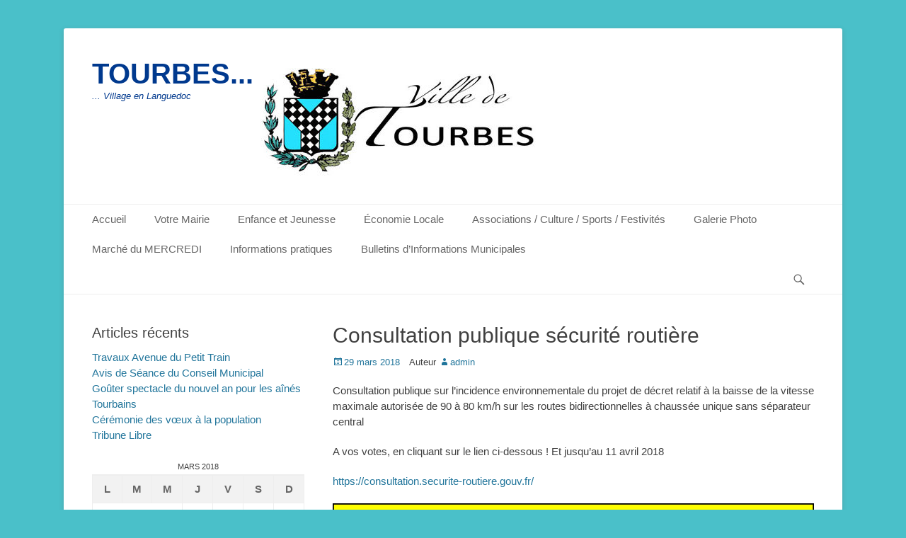

--- FILE ---
content_type: text/html; charset=UTF-8
request_url: https://www.tourbes.fr/2018/03/consultation-publique-securite-routiere/
body_size: 11188
content:
		<!DOCTYPE html>
		<html lang="fr-FR">
		
<head>
		<meta charset="UTF-8">
		<link rel="profile" href="http://gmpg.org/xfn/11">
		<title>Consultation publique sécurité routière &#8211; TOURBES&#8230;</title>
<meta name='robots' content='max-image-preview:large' />
<meta name="viewport" content="width=device-width, initial-scale=1, minimum-scale=1"><link rel="alternate" type="application/rss+xml" title="TOURBES... &raquo; Flux" href="https://www.tourbes.fr/feed/" />
<link rel="alternate" type="application/rss+xml" title="TOURBES... &raquo; Flux des commentaires" href="https://www.tourbes.fr/comments/feed/" />
<script type="text/javascript">
window._wpemojiSettings = {"baseUrl":"https:\/\/s.w.org\/images\/core\/emoji\/14.0.0\/72x72\/","ext":".png","svgUrl":"https:\/\/s.w.org\/images\/core\/emoji\/14.0.0\/svg\/","svgExt":".svg","source":{"concatemoji":"https:\/\/www.tourbes.fr\/wp-includes\/js\/wp-emoji-release.min.js?ver=6.2.8"}};
/*! This file is auto-generated */
!function(e,a,t){var n,r,o,i=a.createElement("canvas"),p=i.getContext&&i.getContext("2d");function s(e,t){p.clearRect(0,0,i.width,i.height),p.fillText(e,0,0);e=i.toDataURL();return p.clearRect(0,0,i.width,i.height),p.fillText(t,0,0),e===i.toDataURL()}function c(e){var t=a.createElement("script");t.src=e,t.defer=t.type="text/javascript",a.getElementsByTagName("head")[0].appendChild(t)}for(o=Array("flag","emoji"),t.supports={everything:!0,everythingExceptFlag:!0},r=0;r<o.length;r++)t.supports[o[r]]=function(e){if(p&&p.fillText)switch(p.textBaseline="top",p.font="600 32px Arial",e){case"flag":return s("\ud83c\udff3\ufe0f\u200d\u26a7\ufe0f","\ud83c\udff3\ufe0f\u200b\u26a7\ufe0f")?!1:!s("\ud83c\uddfa\ud83c\uddf3","\ud83c\uddfa\u200b\ud83c\uddf3")&&!s("\ud83c\udff4\udb40\udc67\udb40\udc62\udb40\udc65\udb40\udc6e\udb40\udc67\udb40\udc7f","\ud83c\udff4\u200b\udb40\udc67\u200b\udb40\udc62\u200b\udb40\udc65\u200b\udb40\udc6e\u200b\udb40\udc67\u200b\udb40\udc7f");case"emoji":return!s("\ud83e\udef1\ud83c\udffb\u200d\ud83e\udef2\ud83c\udfff","\ud83e\udef1\ud83c\udffb\u200b\ud83e\udef2\ud83c\udfff")}return!1}(o[r]),t.supports.everything=t.supports.everything&&t.supports[o[r]],"flag"!==o[r]&&(t.supports.everythingExceptFlag=t.supports.everythingExceptFlag&&t.supports[o[r]]);t.supports.everythingExceptFlag=t.supports.everythingExceptFlag&&!t.supports.flag,t.DOMReady=!1,t.readyCallback=function(){t.DOMReady=!0},t.supports.everything||(n=function(){t.readyCallback()},a.addEventListener?(a.addEventListener("DOMContentLoaded",n,!1),e.addEventListener("load",n,!1)):(e.attachEvent("onload",n),a.attachEvent("onreadystatechange",function(){"complete"===a.readyState&&t.readyCallback()})),(e=t.source||{}).concatemoji?c(e.concatemoji):e.wpemoji&&e.twemoji&&(c(e.twemoji),c(e.wpemoji)))}(window,document,window._wpemojiSettings);
</script>
<style type="text/css">
img.wp-smiley,
img.emoji {
	display: inline !important;
	border: none !important;
	box-shadow: none !important;
	height: 1em !important;
	width: 1em !important;
	margin: 0 0.07em !important;
	vertical-align: -0.1em !important;
	background: none !important;
	padding: 0 !important;
}
</style>
	<link rel='stylesheet' id='wp-block-library-css' href='https://www.tourbes.fr/wp-includes/css/dist/block-library/style.min.css?ver=6.2.8' type='text/css' media='all' />
<style id='wp-block-library-theme-inline-css' type='text/css'>
.wp-block-audio figcaption{color:#555;font-size:13px;text-align:center}.is-dark-theme .wp-block-audio figcaption{color:hsla(0,0%,100%,.65)}.wp-block-audio{margin:0 0 1em}.wp-block-code{border:1px solid #ccc;border-radius:4px;font-family:Menlo,Consolas,monaco,monospace;padding:.8em 1em}.wp-block-embed figcaption{color:#555;font-size:13px;text-align:center}.is-dark-theme .wp-block-embed figcaption{color:hsla(0,0%,100%,.65)}.wp-block-embed{margin:0 0 1em}.blocks-gallery-caption{color:#555;font-size:13px;text-align:center}.is-dark-theme .blocks-gallery-caption{color:hsla(0,0%,100%,.65)}.wp-block-image figcaption{color:#555;font-size:13px;text-align:center}.is-dark-theme .wp-block-image figcaption{color:hsla(0,0%,100%,.65)}.wp-block-image{margin:0 0 1em}.wp-block-pullquote{border-bottom:4px solid;border-top:4px solid;color:currentColor;margin-bottom:1.75em}.wp-block-pullquote cite,.wp-block-pullquote footer,.wp-block-pullquote__citation{color:currentColor;font-size:.8125em;font-style:normal;text-transform:uppercase}.wp-block-quote{border-left:.25em solid;margin:0 0 1.75em;padding-left:1em}.wp-block-quote cite,.wp-block-quote footer{color:currentColor;font-size:.8125em;font-style:normal;position:relative}.wp-block-quote.has-text-align-right{border-left:none;border-right:.25em solid;padding-left:0;padding-right:1em}.wp-block-quote.has-text-align-center{border:none;padding-left:0}.wp-block-quote.is-large,.wp-block-quote.is-style-large,.wp-block-quote.is-style-plain{border:none}.wp-block-search .wp-block-search__label{font-weight:700}.wp-block-search__button{border:1px solid #ccc;padding:.375em .625em}:where(.wp-block-group.has-background){padding:1.25em 2.375em}.wp-block-separator.has-css-opacity{opacity:.4}.wp-block-separator{border:none;border-bottom:2px solid;margin-left:auto;margin-right:auto}.wp-block-separator.has-alpha-channel-opacity{opacity:1}.wp-block-separator:not(.is-style-wide):not(.is-style-dots){width:100px}.wp-block-separator.has-background:not(.is-style-dots){border-bottom:none;height:1px}.wp-block-separator.has-background:not(.is-style-wide):not(.is-style-dots){height:2px}.wp-block-table{margin:0 0 1em}.wp-block-table td,.wp-block-table th{word-break:normal}.wp-block-table figcaption{color:#555;font-size:13px;text-align:center}.is-dark-theme .wp-block-table figcaption{color:hsla(0,0%,100%,.65)}.wp-block-video figcaption{color:#555;font-size:13px;text-align:center}.is-dark-theme .wp-block-video figcaption{color:hsla(0,0%,100%,.65)}.wp-block-video{margin:0 0 1em}.wp-block-template-part.has-background{margin-bottom:0;margin-top:0;padding:1.25em 2.375em}
</style>
<link rel='stylesheet' id='classic-theme-styles-css' href='https://www.tourbes.fr/wp-includes/css/classic-themes.min.css?ver=6.2.8' type='text/css' media='all' />
<style id='global-styles-inline-css' type='text/css'>
body{--wp--preset--color--black: #111111;--wp--preset--color--cyan-bluish-gray: #abb8c3;--wp--preset--color--white: #ffffff;--wp--preset--color--pale-pink: #f78da7;--wp--preset--color--vivid-red: #cf2e2e;--wp--preset--color--luminous-vivid-orange: #ff6900;--wp--preset--color--luminous-vivid-amber: #fcb900;--wp--preset--color--light-green-cyan: #7bdcb5;--wp--preset--color--vivid-green-cyan: #00d084;--wp--preset--color--pale-cyan-blue: #8ed1fc;--wp--preset--color--vivid-cyan-blue: #0693e3;--wp--preset--color--vivid-purple: #9b51e0;--wp--preset--color--gray: #f4f4f4;--wp--preset--color--yellow: #e5ae4a;--wp--preset--color--blue: #21759b;--wp--preset--gradient--vivid-cyan-blue-to-vivid-purple: linear-gradient(135deg,rgba(6,147,227,1) 0%,rgb(155,81,224) 100%);--wp--preset--gradient--light-green-cyan-to-vivid-green-cyan: linear-gradient(135deg,rgb(122,220,180) 0%,rgb(0,208,130) 100%);--wp--preset--gradient--luminous-vivid-amber-to-luminous-vivid-orange: linear-gradient(135deg,rgba(252,185,0,1) 0%,rgba(255,105,0,1) 100%);--wp--preset--gradient--luminous-vivid-orange-to-vivid-red: linear-gradient(135deg,rgba(255,105,0,1) 0%,rgb(207,46,46) 100%);--wp--preset--gradient--very-light-gray-to-cyan-bluish-gray: linear-gradient(135deg,rgb(238,238,238) 0%,rgb(169,184,195) 100%);--wp--preset--gradient--cool-to-warm-spectrum: linear-gradient(135deg,rgb(74,234,220) 0%,rgb(151,120,209) 20%,rgb(207,42,186) 40%,rgb(238,44,130) 60%,rgb(251,105,98) 80%,rgb(254,248,76) 100%);--wp--preset--gradient--blush-light-purple: linear-gradient(135deg,rgb(255,206,236) 0%,rgb(152,150,240) 100%);--wp--preset--gradient--blush-bordeaux: linear-gradient(135deg,rgb(254,205,165) 0%,rgb(254,45,45) 50%,rgb(107,0,62) 100%);--wp--preset--gradient--luminous-dusk: linear-gradient(135deg,rgb(255,203,112) 0%,rgb(199,81,192) 50%,rgb(65,88,208) 100%);--wp--preset--gradient--pale-ocean: linear-gradient(135deg,rgb(255,245,203) 0%,rgb(182,227,212) 50%,rgb(51,167,181) 100%);--wp--preset--gradient--electric-grass: linear-gradient(135deg,rgb(202,248,128) 0%,rgb(113,206,126) 100%);--wp--preset--gradient--midnight: linear-gradient(135deg,rgb(2,3,129) 0%,rgb(40,116,252) 100%);--wp--preset--duotone--dark-grayscale: url('#wp-duotone-dark-grayscale');--wp--preset--duotone--grayscale: url('#wp-duotone-grayscale');--wp--preset--duotone--purple-yellow: url('#wp-duotone-purple-yellow');--wp--preset--duotone--blue-red: url('#wp-duotone-blue-red');--wp--preset--duotone--midnight: url('#wp-duotone-midnight');--wp--preset--duotone--magenta-yellow: url('#wp-duotone-magenta-yellow');--wp--preset--duotone--purple-green: url('#wp-duotone-purple-green');--wp--preset--duotone--blue-orange: url('#wp-duotone-blue-orange');--wp--preset--font-size--small: 14px;--wp--preset--font-size--medium: 20px;--wp--preset--font-size--large: 48px;--wp--preset--font-size--x-large: 42px;--wp--preset--font-size--normal: 17px;--wp--preset--font-size--huge: 64px;--wp--preset--spacing--20: 0.44rem;--wp--preset--spacing--30: 0.67rem;--wp--preset--spacing--40: 1rem;--wp--preset--spacing--50: 1.5rem;--wp--preset--spacing--60: 2.25rem;--wp--preset--spacing--70: 3.38rem;--wp--preset--spacing--80: 5.06rem;--wp--preset--shadow--natural: 6px 6px 9px rgba(0, 0, 0, 0.2);--wp--preset--shadow--deep: 12px 12px 50px rgba(0, 0, 0, 0.4);--wp--preset--shadow--sharp: 6px 6px 0px rgba(0, 0, 0, 0.2);--wp--preset--shadow--outlined: 6px 6px 0px -3px rgba(255, 255, 255, 1), 6px 6px rgba(0, 0, 0, 1);--wp--preset--shadow--crisp: 6px 6px 0px rgba(0, 0, 0, 1);}:where(.is-layout-flex){gap: 0.5em;}body .is-layout-flow > .alignleft{float: left;margin-inline-start: 0;margin-inline-end: 2em;}body .is-layout-flow > .alignright{float: right;margin-inline-start: 2em;margin-inline-end: 0;}body .is-layout-flow > .aligncenter{margin-left: auto !important;margin-right: auto !important;}body .is-layout-constrained > .alignleft{float: left;margin-inline-start: 0;margin-inline-end: 2em;}body .is-layout-constrained > .alignright{float: right;margin-inline-start: 2em;margin-inline-end: 0;}body .is-layout-constrained > .aligncenter{margin-left: auto !important;margin-right: auto !important;}body .is-layout-constrained > :where(:not(.alignleft):not(.alignright):not(.alignfull)){max-width: var(--wp--style--global--content-size);margin-left: auto !important;margin-right: auto !important;}body .is-layout-constrained > .alignwide{max-width: var(--wp--style--global--wide-size);}body .is-layout-flex{display: flex;}body .is-layout-flex{flex-wrap: wrap;align-items: center;}body .is-layout-flex > *{margin: 0;}:where(.wp-block-columns.is-layout-flex){gap: 2em;}.has-black-color{color: var(--wp--preset--color--black) !important;}.has-cyan-bluish-gray-color{color: var(--wp--preset--color--cyan-bluish-gray) !important;}.has-white-color{color: var(--wp--preset--color--white) !important;}.has-pale-pink-color{color: var(--wp--preset--color--pale-pink) !important;}.has-vivid-red-color{color: var(--wp--preset--color--vivid-red) !important;}.has-luminous-vivid-orange-color{color: var(--wp--preset--color--luminous-vivid-orange) !important;}.has-luminous-vivid-amber-color{color: var(--wp--preset--color--luminous-vivid-amber) !important;}.has-light-green-cyan-color{color: var(--wp--preset--color--light-green-cyan) !important;}.has-vivid-green-cyan-color{color: var(--wp--preset--color--vivid-green-cyan) !important;}.has-pale-cyan-blue-color{color: var(--wp--preset--color--pale-cyan-blue) !important;}.has-vivid-cyan-blue-color{color: var(--wp--preset--color--vivid-cyan-blue) !important;}.has-vivid-purple-color{color: var(--wp--preset--color--vivid-purple) !important;}.has-black-background-color{background-color: var(--wp--preset--color--black) !important;}.has-cyan-bluish-gray-background-color{background-color: var(--wp--preset--color--cyan-bluish-gray) !important;}.has-white-background-color{background-color: var(--wp--preset--color--white) !important;}.has-pale-pink-background-color{background-color: var(--wp--preset--color--pale-pink) !important;}.has-vivid-red-background-color{background-color: var(--wp--preset--color--vivid-red) !important;}.has-luminous-vivid-orange-background-color{background-color: var(--wp--preset--color--luminous-vivid-orange) !important;}.has-luminous-vivid-amber-background-color{background-color: var(--wp--preset--color--luminous-vivid-amber) !important;}.has-light-green-cyan-background-color{background-color: var(--wp--preset--color--light-green-cyan) !important;}.has-vivid-green-cyan-background-color{background-color: var(--wp--preset--color--vivid-green-cyan) !important;}.has-pale-cyan-blue-background-color{background-color: var(--wp--preset--color--pale-cyan-blue) !important;}.has-vivid-cyan-blue-background-color{background-color: var(--wp--preset--color--vivid-cyan-blue) !important;}.has-vivid-purple-background-color{background-color: var(--wp--preset--color--vivid-purple) !important;}.has-black-border-color{border-color: var(--wp--preset--color--black) !important;}.has-cyan-bluish-gray-border-color{border-color: var(--wp--preset--color--cyan-bluish-gray) !important;}.has-white-border-color{border-color: var(--wp--preset--color--white) !important;}.has-pale-pink-border-color{border-color: var(--wp--preset--color--pale-pink) !important;}.has-vivid-red-border-color{border-color: var(--wp--preset--color--vivid-red) !important;}.has-luminous-vivid-orange-border-color{border-color: var(--wp--preset--color--luminous-vivid-orange) !important;}.has-luminous-vivid-amber-border-color{border-color: var(--wp--preset--color--luminous-vivid-amber) !important;}.has-light-green-cyan-border-color{border-color: var(--wp--preset--color--light-green-cyan) !important;}.has-vivid-green-cyan-border-color{border-color: var(--wp--preset--color--vivid-green-cyan) !important;}.has-pale-cyan-blue-border-color{border-color: var(--wp--preset--color--pale-cyan-blue) !important;}.has-vivid-cyan-blue-border-color{border-color: var(--wp--preset--color--vivid-cyan-blue) !important;}.has-vivid-purple-border-color{border-color: var(--wp--preset--color--vivid-purple) !important;}.has-vivid-cyan-blue-to-vivid-purple-gradient-background{background: var(--wp--preset--gradient--vivid-cyan-blue-to-vivid-purple) !important;}.has-light-green-cyan-to-vivid-green-cyan-gradient-background{background: var(--wp--preset--gradient--light-green-cyan-to-vivid-green-cyan) !important;}.has-luminous-vivid-amber-to-luminous-vivid-orange-gradient-background{background: var(--wp--preset--gradient--luminous-vivid-amber-to-luminous-vivid-orange) !important;}.has-luminous-vivid-orange-to-vivid-red-gradient-background{background: var(--wp--preset--gradient--luminous-vivid-orange-to-vivid-red) !important;}.has-very-light-gray-to-cyan-bluish-gray-gradient-background{background: var(--wp--preset--gradient--very-light-gray-to-cyan-bluish-gray) !important;}.has-cool-to-warm-spectrum-gradient-background{background: var(--wp--preset--gradient--cool-to-warm-spectrum) !important;}.has-blush-light-purple-gradient-background{background: var(--wp--preset--gradient--blush-light-purple) !important;}.has-blush-bordeaux-gradient-background{background: var(--wp--preset--gradient--blush-bordeaux) !important;}.has-luminous-dusk-gradient-background{background: var(--wp--preset--gradient--luminous-dusk) !important;}.has-pale-ocean-gradient-background{background: var(--wp--preset--gradient--pale-ocean) !important;}.has-electric-grass-gradient-background{background: var(--wp--preset--gradient--electric-grass) !important;}.has-midnight-gradient-background{background: var(--wp--preset--gradient--midnight) !important;}.has-small-font-size{font-size: var(--wp--preset--font-size--small) !important;}.has-medium-font-size{font-size: var(--wp--preset--font-size--medium) !important;}.has-large-font-size{font-size: var(--wp--preset--font-size--large) !important;}.has-x-large-font-size{font-size: var(--wp--preset--font-size--x-large) !important;}
.wp-block-navigation a:where(:not(.wp-element-button)){color: inherit;}
:where(.wp-block-columns.is-layout-flex){gap: 2em;}
.wp-block-pullquote{font-size: 1.5em;line-height: 1.6;}
</style>
<link rel='stylesheet' id='catchbase-style-css' href='https://www.tourbes.fr/wp-content/themes/catch-base/style.css?ver=20241212-135906' type='text/css' media='all' />
<link rel='stylesheet' id='catch-base-block-style-css' href='https://www.tourbes.fr/wp-content/themes/catch-base/css/blocks.css?ver=3.4.7' type='text/css' media='all' />
<link rel='stylesheet' id='genericons-css' href='https://www.tourbes.fr/wp-content/themes/catch-base/css/genericons/genericons.css?ver=3.4.1' type='text/css' media='all' />
<link rel='stylesheet' id='catchbase-responsive-css' href='https://www.tourbes.fr/wp-content/themes/catch-base/css/responsive.css?ver=6.2.8' type='text/css' media='all' />
<link rel='stylesheet' id='jquery-sidr-css' href='https://www.tourbes.fr/wp-content/themes/catch-base/css/jquery.sidr.light.min.css?ver=2.1.0' type='text/css' media='all' />
<link rel='stylesheet' id='core-css' href='https://www.tourbes.fr/wp-content/plugins/simple-subscribe/assets/styleFrontEnd.css?ver=6.2.8' type='text/css' media='all' />
<script type='text/javascript' src='https://www.tourbes.fr/wp-includes/js/jquery/jquery.min.js?ver=3.6.4' id='jquery-core-js'></script>
<script type='text/javascript' src='https://www.tourbes.fr/wp-includes/js/jquery/jquery-migrate.min.js?ver=3.4.0' id='jquery-migrate-js'></script>
<script type='text/javascript' src='https://www.tourbes.fr/wp-content/themes/catch-base/js/jquery.sidr.min.js?ver=2.2.1.1' id='jquery-sidr-js'></script>
<script type='text/javascript' src='https://www.tourbes.fr/wp-content/themes/catch-base/js/catchbase-custom-scripts.min.js' id='catchbase-custom-scripts-js'></script>
<!--[if lt IE 9]>
<script type='text/javascript' src='https://www.tourbes.fr/wp-content/themes/catch-base/js/html5.min.js?ver=3.7.3' id='catchbase-html5-js'></script>
<![endif]-->
<link rel="https://api.w.org/" href="https://www.tourbes.fr/wp-json/" /><link rel="alternate" type="application/json" href="https://www.tourbes.fr/wp-json/wp/v2/posts/2108" /><link rel="EditURI" type="application/rsd+xml" title="RSD" href="https://www.tourbes.fr/xmlrpc.php?rsd" />
<link rel="wlwmanifest" type="application/wlwmanifest+xml" href="https://www.tourbes.fr/wp-includes/wlwmanifest.xml" />
<meta name="generator" content="WordPress 6.2.8" />
<link rel="canonical" href="https://www.tourbes.fr/2018/03/consultation-publique-securite-routiere/" />
<link rel='shortlink' href='https://www.tourbes.fr/?p=2108' />
<link rel="alternate" type="application/json+oembed" href="https://www.tourbes.fr/wp-json/oembed/1.0/embed?url=https%3A%2F%2Fwww.tourbes.fr%2F2018%2F03%2Fconsultation-publique-securite-routiere%2F" />
<link rel="alternate" type="text/xml+oembed" href="https://www.tourbes.fr/wp-json/oembed/1.0/embed?url=https%3A%2F%2Fwww.tourbes.fr%2F2018%2F03%2Fconsultation-publique-securite-routiere%2F&#038;format=xml" />
	<style type="text/css">
				.site-title a,
			.site-description {
				color: #00398e !important;
			}
		</style>
	<style type="text/css" id="custom-background-css">
body.custom-background { background-color: #4ac0c9; }
</style>
	<link rel="icon" href="https://www.tourbes.fr/wp-content/uploads/2020/05/cropped-logo-tourbes_mail-1-32x32.jpg" sizes="32x32" />
<link rel="icon" href="https://www.tourbes.fr/wp-content/uploads/2020/05/cropped-logo-tourbes_mail-1-192x192.jpg" sizes="192x192" />
<link rel="apple-touch-icon" href="https://www.tourbes.fr/wp-content/uploads/2020/05/cropped-logo-tourbes_mail-1-180x180.jpg" />
<meta name="msapplication-TileImage" content="https://www.tourbes.fr/wp-content/uploads/2020/05/cropped-logo-tourbes_mail-1-270x270.jpg" />
</head>

<body class="post-template-default single single-post postid-2108 single-format-standard custom-background wp-custom-logo wp-embed-responsive two-columns content-right full-content mobile-menu-one">

<svg xmlns="http://www.w3.org/2000/svg" viewBox="0 0 0 0" width="0" height="0" focusable="false" role="none" style="visibility: hidden; position: absolute; left: -9999px; overflow: hidden;" ><defs><filter id="wp-duotone-dark-grayscale"><feColorMatrix color-interpolation-filters="sRGB" type="matrix" values=" .299 .587 .114 0 0 .299 .587 .114 0 0 .299 .587 .114 0 0 .299 .587 .114 0 0 " /><feComponentTransfer color-interpolation-filters="sRGB" ><feFuncR type="table" tableValues="0 0.49803921568627" /><feFuncG type="table" tableValues="0 0.49803921568627" /><feFuncB type="table" tableValues="0 0.49803921568627" /><feFuncA type="table" tableValues="1 1" /></feComponentTransfer><feComposite in2="SourceGraphic" operator="in" /></filter></defs></svg><svg xmlns="http://www.w3.org/2000/svg" viewBox="0 0 0 0" width="0" height="0" focusable="false" role="none" style="visibility: hidden; position: absolute; left: -9999px; overflow: hidden;" ><defs><filter id="wp-duotone-grayscale"><feColorMatrix color-interpolation-filters="sRGB" type="matrix" values=" .299 .587 .114 0 0 .299 .587 .114 0 0 .299 .587 .114 0 0 .299 .587 .114 0 0 " /><feComponentTransfer color-interpolation-filters="sRGB" ><feFuncR type="table" tableValues="0 1" /><feFuncG type="table" tableValues="0 1" /><feFuncB type="table" tableValues="0 1" /><feFuncA type="table" tableValues="1 1" /></feComponentTransfer><feComposite in2="SourceGraphic" operator="in" /></filter></defs></svg><svg xmlns="http://www.w3.org/2000/svg" viewBox="0 0 0 0" width="0" height="0" focusable="false" role="none" style="visibility: hidden; position: absolute; left: -9999px; overflow: hidden;" ><defs><filter id="wp-duotone-purple-yellow"><feColorMatrix color-interpolation-filters="sRGB" type="matrix" values=" .299 .587 .114 0 0 .299 .587 .114 0 0 .299 .587 .114 0 0 .299 .587 .114 0 0 " /><feComponentTransfer color-interpolation-filters="sRGB" ><feFuncR type="table" tableValues="0.54901960784314 0.98823529411765" /><feFuncG type="table" tableValues="0 1" /><feFuncB type="table" tableValues="0.71764705882353 0.25490196078431" /><feFuncA type="table" tableValues="1 1" /></feComponentTransfer><feComposite in2="SourceGraphic" operator="in" /></filter></defs></svg><svg xmlns="http://www.w3.org/2000/svg" viewBox="0 0 0 0" width="0" height="0" focusable="false" role="none" style="visibility: hidden; position: absolute; left: -9999px; overflow: hidden;" ><defs><filter id="wp-duotone-blue-red"><feColorMatrix color-interpolation-filters="sRGB" type="matrix" values=" .299 .587 .114 0 0 .299 .587 .114 0 0 .299 .587 .114 0 0 .299 .587 .114 0 0 " /><feComponentTransfer color-interpolation-filters="sRGB" ><feFuncR type="table" tableValues="0 1" /><feFuncG type="table" tableValues="0 0.27843137254902" /><feFuncB type="table" tableValues="0.5921568627451 0.27843137254902" /><feFuncA type="table" tableValues="1 1" /></feComponentTransfer><feComposite in2="SourceGraphic" operator="in" /></filter></defs></svg><svg xmlns="http://www.w3.org/2000/svg" viewBox="0 0 0 0" width="0" height="0" focusable="false" role="none" style="visibility: hidden; position: absolute; left: -9999px; overflow: hidden;" ><defs><filter id="wp-duotone-midnight"><feColorMatrix color-interpolation-filters="sRGB" type="matrix" values=" .299 .587 .114 0 0 .299 .587 .114 0 0 .299 .587 .114 0 0 .299 .587 .114 0 0 " /><feComponentTransfer color-interpolation-filters="sRGB" ><feFuncR type="table" tableValues="0 0" /><feFuncG type="table" tableValues="0 0.64705882352941" /><feFuncB type="table" tableValues="0 1" /><feFuncA type="table" tableValues="1 1" /></feComponentTransfer><feComposite in2="SourceGraphic" operator="in" /></filter></defs></svg><svg xmlns="http://www.w3.org/2000/svg" viewBox="0 0 0 0" width="0" height="0" focusable="false" role="none" style="visibility: hidden; position: absolute; left: -9999px; overflow: hidden;" ><defs><filter id="wp-duotone-magenta-yellow"><feColorMatrix color-interpolation-filters="sRGB" type="matrix" values=" .299 .587 .114 0 0 .299 .587 .114 0 0 .299 .587 .114 0 0 .299 .587 .114 0 0 " /><feComponentTransfer color-interpolation-filters="sRGB" ><feFuncR type="table" tableValues="0.78039215686275 1" /><feFuncG type="table" tableValues="0 0.94901960784314" /><feFuncB type="table" tableValues="0.35294117647059 0.47058823529412" /><feFuncA type="table" tableValues="1 1" /></feComponentTransfer><feComposite in2="SourceGraphic" operator="in" /></filter></defs></svg><svg xmlns="http://www.w3.org/2000/svg" viewBox="0 0 0 0" width="0" height="0" focusable="false" role="none" style="visibility: hidden; position: absolute; left: -9999px; overflow: hidden;" ><defs><filter id="wp-duotone-purple-green"><feColorMatrix color-interpolation-filters="sRGB" type="matrix" values=" .299 .587 .114 0 0 .299 .587 .114 0 0 .299 .587 .114 0 0 .299 .587 .114 0 0 " /><feComponentTransfer color-interpolation-filters="sRGB" ><feFuncR type="table" tableValues="0.65098039215686 0.40392156862745" /><feFuncG type="table" tableValues="0 1" /><feFuncB type="table" tableValues="0.44705882352941 0.4" /><feFuncA type="table" tableValues="1 1" /></feComponentTransfer><feComposite in2="SourceGraphic" operator="in" /></filter></defs></svg><svg xmlns="http://www.w3.org/2000/svg" viewBox="0 0 0 0" width="0" height="0" focusable="false" role="none" style="visibility: hidden; position: absolute; left: -9999px; overflow: hidden;" ><defs><filter id="wp-duotone-blue-orange"><feColorMatrix color-interpolation-filters="sRGB" type="matrix" values=" .299 .587 .114 0 0 .299 .587 .114 0 0 .299 .587 .114 0 0 .299 .587 .114 0 0 " /><feComponentTransfer color-interpolation-filters="sRGB" ><feFuncR type="table" tableValues="0.098039215686275 1" /><feFuncG type="table" tableValues="0 0.66274509803922" /><feFuncB type="table" tableValues="0.84705882352941 0.41960784313725" /><feFuncA type="table" tableValues="1 1" /></feComponentTransfer><feComposite in2="SourceGraphic" operator="in" /></filter></defs></svg>
		<div id="page" class="hfeed site">
				<header id="masthead" role="banner">
    		<div class="wrapper">
		
    <div id="mobile-header-left-menu" class="mobile-menu-anchor primary-menu">
        <a href="#mobile-header-left-nav" id="header-left-menu" class="genericon genericon-menu">
            <span class="mobile-menu-text">Menu</span>
        </a>
    </div><!-- #mobile-header-menu -->
    <div id="site-branding" class="logo-right"><div id="site-header"><p class="site-title"><a href="https://www.tourbes.fr/">TOURBES...</a></p><p class="site-description">... Village en Languedoc</p></div><!-- #site-header -->
				<div id="site-logo"><a href="https://www.tourbes.fr/" class="custom-logo-link" rel="home"><img width="389" height="168" src="https://www.tourbes.fr/wp-content/uploads/2020/05/cropped-logo-tourbes_mail.jpg" class="custom-logo" alt="TOURBES&#8230;" decoding="async" srcset="https://www.tourbes.fr/wp-content/uploads/2020/05/cropped-logo-tourbes_mail.jpg 389w, https://www.tourbes.fr/wp-content/uploads/2020/05/cropped-logo-tourbes_mail-300x130.jpg 300w" sizes="(max-width: 389px) 100vw, 389px" /></a></div><!-- #site-logo --></div><!-- #site-branding-->	<aside class="sidebar sidebar-header-right widget-area">
			</aside><!-- .sidebar .header-sidebar .widget-area -->
			</div><!-- .wrapper -->
		</header><!-- #masthead -->
			<nav class="site-navigation nav-primary search-enabled" role="navigation">
        <div class="wrapper">
            <h3 class="assistive-text">Menu principal</h3>
            <div class="screen-reader-text skip-link"><a href="#content" title="Aller au contenu">Aller au contenu</a></div>
            <ul id="menu-menu-1" class="menu catchbase-nav-menu"><li id="menu-item-21" class="menu-item menu-item-type-post_type menu-item-object-page menu-item-home menu-item-21"><a href="https://www.tourbes.fr/accueil/">Accueil</a></li>
<li id="menu-item-879" class="menu-item menu-item-type-post_type menu-item-object-page menu-item-has-children menu-item-879"><a href="https://www.tourbes.fr/infos-pratiques/">Votre Mairie</a>
<ul class="sub-menu">
	<li id="menu-item-33" class="menu-item menu-item-type-post_type menu-item-object-page menu-item-33"><a href="https://www.tourbes.fr/les-conseillers-municipaux/">Le Maire et les Conseillers Municipaux</a></li>
	<li id="menu-item-3316" class="menu-item menu-item-type-post_type menu-item-object-page menu-item-3316"><a href="https://www.tourbes.fr/finances/">Finances</a></li>
	<li id="menu-item-3016" class="menu-item menu-item-type-post_type menu-item-object-page menu-item-has-children menu-item-3016"><a href="https://www.tourbes.fr/services-municipaux/">Services Municipaux</a>
	<ul class="sub-menu">
		<li id="menu-item-2912" class="menu-item menu-item-type-post_type menu-item-object-page menu-item-2912"><a href="https://www.tourbes.fr/service-technique/">Service Technique</a></li>
		<li id="menu-item-2888" class="menu-item menu-item-type-post_type menu-item-object-page menu-item-has-children menu-item-2888"><a href="https://www.tourbes.fr/urbanisme/">Service Urbanisme</a>
		<ul class="sub-menu">
			<li id="menu-item-1439" class="menu-item menu-item-type-post_type menu-item-object-page menu-item-1439"><a href="https://www.tourbes.fr/plan-de-tourbes/">Plan de Tourbes</a></li>
		</ul>
</li>
		<li id="menu-item-3025" class="menu-item menu-item-type-post_type menu-item-object-page menu-item-3025"><a href="https://www.tourbes.fr/service-social/">Service Social</a></li>
		<li id="menu-item-236" class="menu-item menu-item-type-post_type menu-item-object-page menu-item-236"><a href="https://www.tourbes.fr/agence-postale-communale-et-maison-du-tourisme/">Agence Postale Communale et Maison du Tourisme</a></li>
	</ul>
</li>
	<li id="menu-item-304" class="menu-item menu-item-type-post_type menu-item-object-page menu-item-304"><a href="https://www.tourbes.fr/comptes-rendu-de-seance-du-conseil-municipal/">Procès-verbal des séances publiques du Conseil Municipal</a></li>
	<li id="menu-item-3778" class="menu-item menu-item-type-post_type menu-item-object-page menu-item-3778"><a href="https://www.tourbes.fr/arretes-du-maire/">Arrêtés du Maire</a></li>
	<li id="menu-item-3737" class="menu-item menu-item-type-post_type menu-item-object-page menu-item-3737"><a href="https://www.tourbes.fr/deliberations-du-conseil-municipal/">Délibérations du Conseil Municipal</a></li>
	<li id="menu-item-1189" class="menu-item menu-item-type-post_type menu-item-object-page menu-item-1189"><a href="https://www.tourbes.fr/permanences-du-sictom-en-mairie/">SICTOM : Actualités et Permanences</a></li>
	<li id="menu-item-1364" class="menu-item menu-item-type-post_type menu-item-object-page menu-item-1364"><a href="https://www.tourbes.fr/permanence-des-conseillers-departementaux/">Permanence des conseillers départementaux</a></li>
	<li id="menu-item-3067" class="menu-item menu-item-type-post_type menu-item-object-page menu-item-3067"><a href="https://www.tourbes.fr/communaute-dagglomeration-herault-mediterranee-cahm/">Communauté d’Agglomération Hérault Méditerranée – CAHM</a></li>
	<li id="menu-item-3938" class="menu-item menu-item-type-post_type menu-item-object-page menu-item-3938"><a href="https://www.tourbes.fr/schema-de-coherence-territoriale-scot-du-biterrois/">Schéma de Cohérence Territoriale (SCoT) du Biterrois</a></li>
</ul>
</li>
<li id="menu-item-3006" class="menu-item menu-item-type-post_type menu-item-object-page menu-item-has-children menu-item-3006"><a href="https://www.tourbes.fr/enfance-et-jeunesse/">Enfance et Jeunesse</a>
<ul class="sub-menu">
	<li id="menu-item-805" class="menu-item menu-item-type-post_type menu-item-object-page menu-item-has-children menu-item-805"><a href="https://www.tourbes.fr/la-vie-scolaire-et-periscolaire/la-garderie-extrascolaire/">Accueil de Loisirs Périscolaire (ALP) / Accueil de Loisirs Sans Hébergement (ALSH)</a>
	<ul class="sub-menu">
		<li id="menu-item-2993" class="menu-item menu-item-type-post_type menu-item-object-page menu-item-2993"><a href="https://www.tourbes.fr/portail-famille/">Portail Famille</a></li>
		<li id="menu-item-578" class="menu-item menu-item-type-post_type menu-item-object-page menu-item-578"><a href="https://www.tourbes.fr/la-vie-scolaire-et-periscolaire/menus-du-restaurant-scolaire/">Menus du Restaurant Scolaire</a></li>
	</ul>
</li>
	<li id="menu-item-545" class="menu-item menu-item-type-post_type menu-item-object-page menu-item-545"><a href="https://www.tourbes.fr/la-vie-scolaire-et-periscolaire/">La vie scolaire</a></li>
	<li id="menu-item-3013" class="menu-item menu-item-type-post_type menu-item-object-page menu-item-3013"><a href="https://www.tourbes.fr/le-conseil-municipal-des-jeunes/">Le Conseil Municipal des Jeunes</a></li>
	<li id="menu-item-875" class="menu-item menu-item-type-post_type menu-item-object-page menu-item-875"><a href="https://www.tourbes.fr/les-assistantes-maternelles/">Les Assistantes Maternelles Agréées</a></li>
</ul>
</li>
<li id="menu-item-2885" class="menu-item menu-item-type-post_type menu-item-object-page menu-item-has-children menu-item-2885"><a href="https://www.tourbes.fr/economie-locale/">Économie Locale</a>
<ul class="sub-menu">
	<li id="menu-item-1762" class="menu-item menu-item-type-post_type menu-item-object-page menu-item-1762"><a href="https://www.tourbes.fr/les-restaurants/">Les cafés-restaurants-traiteurs</a></li>
	<li id="menu-item-180" class="menu-item menu-item-type-post_type menu-item-object-page menu-item-180"><a href="https://www.tourbes.fr/les-commercants/">Les Commerçants</a></li>
	<li id="menu-item-865" class="menu-item menu-item-type-post_type menu-item-object-page menu-item-865"><a href="https://www.tourbes.fr/les-artisans/">Les artisans</a></li>
	<li id="menu-item-869" class="menu-item menu-item-type-post_type menu-item-object-page menu-item-869"><a href="https://www.tourbes.fr/le-corps-medical/">Professionnels de Santé et Médecines douces</a></li>
	<li id="menu-item-819" class="menu-item menu-item-type-post_type menu-item-object-page menu-item-819"><a href="https://www.tourbes.fr/medias-presse/">Médias &#038; Presse</a></li>
</ul>
</li>
<li id="menu-item-224" class="menu-item menu-item-type-post_type menu-item-object-page menu-item-has-children menu-item-224"><a href="https://www.tourbes.fr/pole-culturel/">Associations / Culture / Sports / Festivités</a>
<ul class="sub-menu">
	<li id="menu-item-176" class="menu-item menu-item-type-post_type menu-item-object-page menu-item-has-children menu-item-176"><a href="https://www.tourbes.fr/accueil/les-associations/">Les Associations et activités sportives</a>
	<ul class="sub-menu">
		<li id="menu-item-367" class="menu-item menu-item-type-post_type menu-item-object-page menu-item-367"><a href="https://www.tourbes.fr/accueil/les-associations/festival-tourbes-o-jazz/">Festival Tourbes O&rsquo; Jazz</a></li>
	</ul>
</li>
	<li id="menu-item-368" class="menu-item menu-item-type-post_type menu-item-object-page menu-item-368"><a href="https://www.tourbes.fr/accueil/evenements/">Évènements Festifs</a></li>
	<li id="menu-item-1127" class="menu-item menu-item-type-post_type menu-item-object-page menu-item-1127"><a href="https://www.tourbes.fr/?page_id=1125">Agenda Festif &#038; Culturel 2023</a></li>
	<li id="menu-item-984" class="menu-item menu-item-type-post_type menu-item-object-page menu-item-984"><a href="https://www.tourbes.fr/expositions-a-la-maison-du-tourisme/">Expositions au Bureau d’Information Touristique</a></li>
	<li id="menu-item-707" class="menu-item menu-item-type-post_type menu-item-object-page menu-item-707"><a href="https://www.tourbes.fr/pole-culturel/marche-de-noel-3-et-4-decembre-2022/">Festivités de Noël – Samedi 3 &#038; Dimanche 4 Décembre 2022</a></li>
</ul>
</li>
<li id="menu-item-20" class="menu-item menu-item-type-post_type menu-item-object-page menu-item-20"><a href="https://www.tourbes.fr/pole-culturel/galerie-photo/">Galerie Photo</a></li>
<li id="menu-item-2791" class="menu-item menu-item-type-post_type menu-item-object-page menu-item-2791"><a href="https://www.tourbes.fr/marche-du-mercredi/">Marché du MERCREDI</a></li>
<li id="menu-item-3891" class="menu-item menu-item-type-post_type menu-item-object-page menu-item-3891"><a href="https://www.tourbes.fr/infos-pratiques/">Informations pratiques</a></li>
<li id="menu-item-3892" class="menu-item menu-item-type-post_type menu-item-object-page menu-item-3892"><a href="https://www.tourbes.fr/infos-pratiques/908-2/">Bulletins d’Informations Municipales</a></li>
</ul>                <div id="search-toggle" class="genericon">
                    <a class="screen-reader-text" href="#search-container">Recherche</a>
                </div>

                <div id="search-container" class="displaynone">
                    
<form role="search" method="get" class="search-form" action="https://www.tourbes.fr/">
	<label>
		<span class="screen-reader-text">Rechercher&nbsp;:</span>
		<input type="search" class="search-field" placeholder="Recherche" value="" name="s" title="Rechercher&nbsp;:">
	</label>
	<input type="submit" class="search-submit" value="Rechercher">
</form>
                </div>
    	</div><!-- .wrapper -->
    </nav><!-- .nav-primary -->
    <!-- Disable Header Image -->		<div id="content" class="site-content">
			<div class="wrapper">
	
	<main id="main" class="site-main" role="main">

	
		
<article id="post-2108" class="post-2108 post type-post status-publish format-standard hentry category-accueil">
	<!-- Page/Post Single Image Disabled or No Image set in Post Thumbnail -->
	<div class="entry-container">
		<header class="entry-header">
			<h1 class="entry-title">Consultation publique sécurité routière</h1>

			<p class="entry-meta"><span class="posted-on"><span class="screen-reader-text">Posted on</span><a href="https://www.tourbes.fr/2018/03/consultation-publique-securite-routiere/" rel="bookmark"><time class="entry-date published updated" datetime="2018-03-29T15:47:54+02:00">29 mars 2018</time></a></span><span class="byline"><span class="author vcard"><span class = "lecteur d'écran-text"> Auteur </ span><a class="url fn n" href="https://www.tourbes.fr/author/admin/">admin</a></span></span></p><!-- .entry-meta -->		</header><!-- .entry-header -->

		<div class="entry-content">
			<p>Consultation publique sur l&rsquo;incidence environnementale du projet de décret relatif à la baisse de la vitesse maximale autorisée de 90 à 80 km/h sur les routes bidirectionnelles à chaussée unique sans séparateur central</p>
<p>A vos votes, en cliquant sur le lien ci-dessous ! Et jusqu&rsquo;au 11 avril 2018</p>
<p><a href="https://consultation.securite-routiere.gouv.fr/" target="_blank">https://consultation.securite-routiere.gouv.fr/</a></p>
<p><a href="http://www.tourbes.fr/wp-content/uploads/2018/03/sécurité-routière-2015.jpg"><img decoding="async" class="aligncenter size-full wp-image-2109" alt="sécurité-routière-2015" src="http://www.tourbes.fr/wp-content/uploads/2018/03/sécurité-routière-2015.jpg" width="2522" height="1003" srcset="https://www.tourbes.fr/wp-content/uploads/2018/03/sécurité-routière-2015.jpg 2522w, https://www.tourbes.fr/wp-content/uploads/2018/03/sécurité-routière-2015-300x119.jpg 300w, https://www.tourbes.fr/wp-content/uploads/2018/03/sécurité-routière-2015-1024x407.jpg 1024w" sizes="(max-width: 2522px) 100vw, 2522px" /></a></p>
<p>&nbsp;</p>
					</div><!-- .entry-content -->

		<footer class="entry-footer">
			<p class="entry-meta"><span class="cat-links"><span class = "lecteur d'écran-text"> Catégories </ span><a href="https://www.tourbes.fr/category/accueil/" rel="category tag">Accueil</a></span></p><!-- .entry-meta -->		</footer><!-- .entry-footer -->
	</div><!-- .entry-container -->
</article><!-- #post-## -->
		
	<nav class="navigation post-navigation" aria-label="Publications">
		<h2 class="screen-reader-text">Navigation de l’article</h2>
		<div class="nav-links"><div class="nav-previous"><a href="https://www.tourbes.fr/2018/03/2100/" rel="prev"><span class="meta-nav" aria-hidden="true">&larr; Précédent</span> <span class="screen-reader-text">Article précédent&nbsp;:</span> <span class="post-title">Article précédent</span></a></div><div class="nav-next"><a href="https://www.tourbes.fr/2018/04/conseil-municipal-mercredi-11-avril-a-20h30/" rel="next"><span class="meta-nav" aria-hidden="true">Suivant &rarr;</span> <span class="screen-reader-text">Article suivant&nbsp;:</span> <span class="post-title">Conseil Municipal mercredi 11 avril à 20h30</span></a></div></div>
	</nav>	
	</main><!-- #main -->


	<aside class="sidebar sidebar-primary widget-area" role="complementary">
	
		<section id="recent-posts-4" class="widget widget_recent_entries"><div class="widget-wrap">
		<h4 class="widget-title">Articles récents</h4>
		<ul>
											<li>
					<a href="https://www.tourbes.fr/2025/02/travaux-avenue-du-petit-train/">Travaux Avenue du Petit Train</a>
									</li>
											<li>
					<a href="https://www.tourbes.fr/2025/01/avis-de-seance-du-conseil-municipal/">Avis de Séance du Conseil Municipal</a>
									</li>
											<li>
					<a href="https://www.tourbes.fr/2025/01/gouter-spectacle-du-nouvel-an-pour-les-aines-tourbains/">Goûter spectacle du nouvel an pour les aînés Tourbains</a>
									</li>
											<li>
					<a href="https://www.tourbes.fr/2024/12/ceremonie-des-voeux-a-la-population/">Cérémonie des vœux à la population</a>
									</li>
											<li>
					<a href="https://www.tourbes.fr/2024/12/tribune-libre-2/">Tribune Libre</a>
									</li>
					</ul>

		</div><!-- .widget-wrap --></section><!-- #widget-default-search --><section id="calendar-2" class="widget widget_calendar"><div class="widget-wrap"><div id="calendar_wrap" class="calendar_wrap"><table id="wp-calendar" class="wp-calendar-table">
	<caption>mars 2018</caption>
	<thead>
	<tr>
		<th scope="col" title="lundi">L</th>
		<th scope="col" title="mardi">M</th>
		<th scope="col" title="mercredi">M</th>
		<th scope="col" title="jeudi">J</th>
		<th scope="col" title="vendredi">V</th>
		<th scope="col" title="samedi">S</th>
		<th scope="col" title="dimanche">D</th>
	</tr>
	</thead>
	<tbody>
	<tr>
		<td colspan="3" class="pad">&nbsp;</td><td>1</td><td>2</td><td>3</td><td>4</td>
	</tr>
	<tr>
		<td>5</td><td>6</td><td>7</td><td>8</td><td>9</td><td>10</td><td>11</td>
	</tr>
	<tr>
		<td><a href="https://www.tourbes.fr/2018/03/12/" aria-label="Publications publiées sur 12 March 2018">12</a></td><td>13</td><td>14</td><td>15</td><td>16</td><td><a href="https://www.tourbes.fr/2018/03/17/" aria-label="Publications publiées sur 17 March 2018">17</a></td><td>18</td>
	</tr>
	<tr>
		<td>19</td><td>20</td><td>21</td><td><a href="https://www.tourbes.fr/2018/03/22/" aria-label="Publications publiées sur 22 March 2018">22</a></td><td>23</td><td>24</td><td>25</td>
	</tr>
	<tr>
		<td>26</td><td>27</td><td>28</td><td><a href="https://www.tourbes.fr/2018/03/29/" aria-label="Publications publiées sur 29 March 2018">29</a></td><td>30</td><td>31</td>
		<td class="pad" colspan="1">&nbsp;</td>
	</tr>
	</tbody>
	</table><nav aria-label="Mois précédents et suivants" class="wp-calendar-nav">
		<span class="wp-calendar-nav-prev"><a href="https://www.tourbes.fr/2018/02/">&laquo; Fév</a></span>
		<span class="pad">&nbsp;</span>
		<span class="wp-calendar-nav-next"><a href="https://www.tourbes.fr/2018/04/">Avr &raquo;</a></span>
	</nav></div></div><!-- .widget-wrap --></section><!-- #widget-default-search --><section id="search-2" class="widget widget_search"><div class="widget-wrap">
<form role="search" method="get" class="search-form" action="https://www.tourbes.fr/">
	<label>
		<span class="screen-reader-text">Rechercher&nbsp;:</span>
		<input type="search" class="search-field" placeholder="Recherche" value="" name="s" title="Rechercher&nbsp;:">
	</label>
	<input type="submit" class="search-submit" value="Rechercher">
</form>
</div><!-- .widget-wrap --></section><!-- #widget-default-search --><section id="archives-2" class="widget widget_archive"><div class="widget-wrap"><h4 class="widget-title">ARCHIVES</h4>		<label class="screen-reader-text" for="archives-dropdown-2">ARCHIVES</label>
		<select id="archives-dropdown-2" name="archive-dropdown">
			
			<option value="">Sélectionner un mois</option>
				<option value='https://www.tourbes.fr/2025/02/'> février 2025 </option>
	<option value='https://www.tourbes.fr/2025/01/'> janvier 2025 </option>
	<option value='https://www.tourbes.fr/2024/12/'> décembre 2024 </option>
	<option value='https://www.tourbes.fr/2024/11/'> novembre 2024 </option>
	<option value='https://www.tourbes.fr/2024/10/'> octobre 2024 </option>
	<option value='https://www.tourbes.fr/2024/09/'> septembre 2024 </option>
	<option value='https://www.tourbes.fr/2024/07/'> juillet 2024 </option>
	<option value='https://www.tourbes.fr/2024/06/'> juin 2024 </option>
	<option value='https://www.tourbes.fr/2024/05/'> mai 2024 </option>
	<option value='https://www.tourbes.fr/2024/04/'> avril 2024 </option>
	<option value='https://www.tourbes.fr/2024/03/'> mars 2024 </option>
	<option value='https://www.tourbes.fr/2024/02/'> février 2024 </option>
	<option value='https://www.tourbes.fr/2024/01/'> janvier 2024 </option>
	<option value='https://www.tourbes.fr/2023/12/'> décembre 2023 </option>
	<option value='https://www.tourbes.fr/2023/11/'> novembre 2023 </option>
	<option value='https://www.tourbes.fr/2023/10/'> octobre 2023 </option>
	<option value='https://www.tourbes.fr/2023/09/'> septembre 2023 </option>
	<option value='https://www.tourbes.fr/2023/08/'> août 2023 </option>
	<option value='https://www.tourbes.fr/2023/07/'> juillet 2023 </option>
	<option value='https://www.tourbes.fr/2023/06/'> juin 2023 </option>
	<option value='https://www.tourbes.fr/2023/05/'> mai 2023 </option>
	<option value='https://www.tourbes.fr/2023/04/'> avril 2023 </option>
	<option value='https://www.tourbes.fr/2023/03/'> mars 2023 </option>
	<option value='https://www.tourbes.fr/2023/02/'> février 2023 </option>
	<option value='https://www.tourbes.fr/2023/01/'> janvier 2023 </option>
	<option value='https://www.tourbes.fr/2022/12/'> décembre 2022 </option>
	<option value='https://www.tourbes.fr/2022/11/'> novembre 2022 </option>
	<option value='https://www.tourbes.fr/2022/10/'> octobre 2022 </option>
	<option value='https://www.tourbes.fr/2022/09/'> septembre 2022 </option>
	<option value='https://www.tourbes.fr/2022/07/'> juillet 2022 </option>
	<option value='https://www.tourbes.fr/2022/06/'> juin 2022 </option>
	<option value='https://www.tourbes.fr/2022/05/'> mai 2022 </option>
	<option value='https://www.tourbes.fr/2022/04/'> avril 2022 </option>
	<option value='https://www.tourbes.fr/2022/03/'> mars 2022 </option>
	<option value='https://www.tourbes.fr/2022/02/'> février 2022 </option>
	<option value='https://www.tourbes.fr/2021/12/'> décembre 2021 </option>
	<option value='https://www.tourbes.fr/2021/11/'> novembre 2021 </option>
	<option value='https://www.tourbes.fr/2021/10/'> octobre 2021 </option>
	<option value='https://www.tourbes.fr/2021/09/'> septembre 2021 </option>
	<option value='https://www.tourbes.fr/2021/08/'> août 2021 </option>
	<option value='https://www.tourbes.fr/2021/07/'> juillet 2021 </option>
	<option value='https://www.tourbes.fr/2021/06/'> juin 2021 </option>
	<option value='https://www.tourbes.fr/2021/05/'> mai 2021 </option>
	<option value='https://www.tourbes.fr/2021/04/'> avril 2021 </option>
	<option value='https://www.tourbes.fr/2021/03/'> mars 2021 </option>
	<option value='https://www.tourbes.fr/2021/02/'> février 2021 </option>
	<option value='https://www.tourbes.fr/2021/01/'> janvier 2021 </option>
	<option value='https://www.tourbes.fr/2020/12/'> décembre 2020 </option>
	<option value='https://www.tourbes.fr/2020/10/'> octobre 2020 </option>
	<option value='https://www.tourbes.fr/2020/08/'> août 2020 </option>
	<option value='https://www.tourbes.fr/2020/07/'> juillet 2020 </option>
	<option value='https://www.tourbes.fr/2020/06/'> juin 2020 </option>
	<option value='https://www.tourbes.fr/2020/05/'> mai 2020 </option>
	<option value='https://www.tourbes.fr/2020/04/'> avril 2020 </option>
	<option value='https://www.tourbes.fr/2020/03/'> mars 2020 </option>
	<option value='https://www.tourbes.fr/2020/02/'> février 2020 </option>
	<option value='https://www.tourbes.fr/2020/01/'> janvier 2020 </option>
	<option value='https://www.tourbes.fr/2019/12/'> décembre 2019 </option>
	<option value='https://www.tourbes.fr/2019/11/'> novembre 2019 </option>
	<option value='https://www.tourbes.fr/2019/10/'> octobre 2019 </option>
	<option value='https://www.tourbes.fr/2019/09/'> septembre 2019 </option>
	<option value='https://www.tourbes.fr/2019/08/'> août 2019 </option>
	<option value='https://www.tourbes.fr/2019/07/'> juillet 2019 </option>
	<option value='https://www.tourbes.fr/2019/06/'> juin 2019 </option>
	<option value='https://www.tourbes.fr/2019/05/'> mai 2019 </option>
	<option value='https://www.tourbes.fr/2019/04/'> avril 2019 </option>
	<option value='https://www.tourbes.fr/2019/03/'> mars 2019 </option>
	<option value='https://www.tourbes.fr/2019/01/'> janvier 2019 </option>
	<option value='https://www.tourbes.fr/2018/12/'> décembre 2018 </option>
	<option value='https://www.tourbes.fr/2018/11/'> novembre 2018 </option>
	<option value='https://www.tourbes.fr/2018/10/'> octobre 2018 </option>
	<option value='https://www.tourbes.fr/2018/09/'> septembre 2018 </option>
	<option value='https://www.tourbes.fr/2018/07/'> juillet 2018 </option>
	<option value='https://www.tourbes.fr/2018/06/'> juin 2018 </option>
	<option value='https://www.tourbes.fr/2018/05/'> mai 2018 </option>
	<option value='https://www.tourbes.fr/2018/04/'> avril 2018 </option>
	<option value='https://www.tourbes.fr/2018/03/'> mars 2018 </option>
	<option value='https://www.tourbes.fr/2018/02/'> février 2018 </option>
	<option value='https://www.tourbes.fr/2018/01/'> janvier 2018 </option>
	<option value='https://www.tourbes.fr/2017/12/'> décembre 2017 </option>
	<option value='https://www.tourbes.fr/2017/11/'> novembre 2017 </option>
	<option value='https://www.tourbes.fr/2017/10/'> octobre 2017 </option>
	<option value='https://www.tourbes.fr/2017/09/'> septembre 2017 </option>
	<option value='https://www.tourbes.fr/2017/08/'> août 2017 </option>
	<option value='https://www.tourbes.fr/2017/07/'> juillet 2017 </option>
	<option value='https://www.tourbes.fr/2017/05/'> mai 2017 </option>
	<option value='https://www.tourbes.fr/2017/04/'> avril 2017 </option>
	<option value='https://www.tourbes.fr/2017/03/'> mars 2017 </option>
	<option value='https://www.tourbes.fr/2017/02/'> février 2017 </option>
	<option value='https://www.tourbes.fr/2017/01/'> janvier 2017 </option>
	<option value='https://www.tourbes.fr/2016/12/'> décembre 2016 </option>
	<option value='https://www.tourbes.fr/2016/11/'> novembre 2016 </option>
	<option value='https://www.tourbes.fr/2016/10/'> octobre 2016 </option>
	<option value='https://www.tourbes.fr/2016/09/'> septembre 2016 </option>
	<option value='https://www.tourbes.fr/2016/08/'> août 2016 </option>
	<option value='https://www.tourbes.fr/2016/07/'> juillet 2016 </option>
	<option value='https://www.tourbes.fr/2016/06/'> juin 2016 </option>
	<option value='https://www.tourbes.fr/2016/05/'> mai 2016 </option>
	<option value='https://www.tourbes.fr/2016/04/'> avril 2016 </option>
	<option value='https://www.tourbes.fr/2016/03/'> mars 2016 </option>
	<option value='https://www.tourbes.fr/2016/02/'> février 2016 </option>
	<option value='https://www.tourbes.fr/2016/01/'> janvier 2016 </option>
	<option value='https://www.tourbes.fr/2015/12/'> décembre 2015 </option>
	<option value='https://www.tourbes.fr/2015/11/'> novembre 2015 </option>
	<option value='https://www.tourbes.fr/2015/10/'> octobre 2015 </option>
	<option value='https://www.tourbes.fr/2015/09/'> septembre 2015 </option>
	<option value='https://www.tourbes.fr/2015/08/'> août 2015 </option>
	<option value='https://www.tourbes.fr/2015/07/'> juillet 2015 </option>
	<option value='https://www.tourbes.fr/2015/06/'> juin 2015 </option>
	<option value='https://www.tourbes.fr/2015/05/'> mai 2015 </option>
	<option value='https://www.tourbes.fr/2015/04/'> avril 2015 </option>
	<option value='https://www.tourbes.fr/2015/03/'> mars 2015 </option>
	<option value='https://www.tourbes.fr/2015/02/'> février 2015 </option>
	<option value='https://www.tourbes.fr/2015/01/'> janvier 2015 </option>
	<option value='https://www.tourbes.fr/2014/12/'> décembre 2014 </option>
	<option value='https://www.tourbes.fr/2014/11/'> novembre 2014 </option>
	<option value='https://www.tourbes.fr/2014/08/'> août 2014 </option>

		</select>

<script type="text/javascript">
/* <![CDATA[ */
(function() {
	var dropdown = document.getElementById( "archives-dropdown-2" );
	function onSelectChange() {
		if ( dropdown.options[ dropdown.selectedIndex ].value !== '' ) {
			document.location.href = this.options[ this.selectedIndex ].value;
		}
	}
	dropdown.onchange = onSelectChange;
})();
/* ]]> */
</script>
			</div><!-- .widget-wrap --></section><!-- #widget-default-search -->
		<section id="recent-posts-2" class="widget widget_recent_entries"><div class="widget-wrap">
		<h4 class="widget-title">Articles récents</h4>
		<ul>
											<li>
					<a href="https://www.tourbes.fr/2025/02/travaux-avenue-du-petit-train/">Travaux Avenue du Petit Train</a>
											<span class="post-date">10 février 2025</span>
									</li>
											<li>
					<a href="https://www.tourbes.fr/2025/01/avis-de-seance-du-conseil-municipal/">Avis de Séance du Conseil Municipal</a>
											<span class="post-date">22 janvier 2025</span>
									</li>
											<li>
					<a href="https://www.tourbes.fr/2025/01/gouter-spectacle-du-nouvel-an-pour-les-aines-tourbains/">Goûter spectacle du nouvel an pour les aînés Tourbains</a>
											<span class="post-date">7 janvier 2025</span>
									</li>
											<li>
					<a href="https://www.tourbes.fr/2024/12/ceremonie-des-voeux-a-la-population/">Cérémonie des vœux à la population</a>
											<span class="post-date">20 décembre 2024</span>
									</li>
											<li>
					<a href="https://www.tourbes.fr/2024/12/tribune-libre-2/">Tribune Libre</a>
											<span class="post-date">12 décembre 2024</span>
									</li>
					</ul>

		</div><!-- .widget-wrap --></section><!-- #widget-default-search -->	</aside><!-- .sidebar sidebar-primary widget-area -->


			</div><!-- .wrapper -->
	    </div><!-- #content -->
		            
	<footer id="colophon" class="site-footer" role="contentinfo">
    <!-- refreshing cache -->
    	<div id="site-generator" class="two">
    		<div class="wrapper">
    			<div id="footer-left-content" class="copyright">Copyright &copy; 2026 <a href="https://www.tourbes.fr/">TOURBES&#8230;</a>. All Rights Reserved. </div>

    			<div id="footer-right-content" class="powered">Catch Base&nbsp;de&nbsp;<a target="_blank" href="https://catchthemes.com/">Catch Themes</a></div>
			</div><!-- .wrapper -->
		</div><!-- #site-generator -->	</footer><!-- #colophon -->
			</div><!-- #page -->
		
<!-- refreshing cache --><a href="#masthead" id="scrollup" class="genericon"><span class="screen-reader-text">Faire remonter</span></a><nav id="mobile-header-left-nav" class="mobile-menu" role="navigation"><ul id="header-left-nav" class="menu"><li class="menu-item menu-item-type-post_type menu-item-object-page menu-item-home menu-item-21"><a href="https://www.tourbes.fr/accueil/">Accueil</a></li>
<li class="menu-item menu-item-type-post_type menu-item-object-page menu-item-has-children menu-item-879"><a href="https://www.tourbes.fr/infos-pratiques/">Votre Mairie</a>
<ul class="sub-menu">
	<li class="menu-item menu-item-type-post_type menu-item-object-page menu-item-33"><a href="https://www.tourbes.fr/les-conseillers-municipaux/">Le Maire et les Conseillers Municipaux</a></li>
	<li class="menu-item menu-item-type-post_type menu-item-object-page menu-item-3316"><a href="https://www.tourbes.fr/finances/">Finances</a></li>
	<li class="menu-item menu-item-type-post_type menu-item-object-page menu-item-has-children menu-item-3016"><a href="https://www.tourbes.fr/services-municipaux/">Services Municipaux</a>
	<ul class="sub-menu">
		<li class="menu-item menu-item-type-post_type menu-item-object-page menu-item-2912"><a href="https://www.tourbes.fr/service-technique/">Service Technique</a></li>
		<li class="menu-item menu-item-type-post_type menu-item-object-page menu-item-has-children menu-item-2888"><a href="https://www.tourbes.fr/urbanisme/">Service Urbanisme</a>
		<ul class="sub-menu">
			<li class="menu-item menu-item-type-post_type menu-item-object-page menu-item-1439"><a href="https://www.tourbes.fr/plan-de-tourbes/">Plan de Tourbes</a></li>
		</ul>
</li>
		<li class="menu-item menu-item-type-post_type menu-item-object-page menu-item-3025"><a href="https://www.tourbes.fr/service-social/">Service Social</a></li>
		<li class="menu-item menu-item-type-post_type menu-item-object-page menu-item-236"><a href="https://www.tourbes.fr/agence-postale-communale-et-maison-du-tourisme/">Agence Postale Communale et Maison du Tourisme</a></li>
	</ul>
</li>
	<li class="menu-item menu-item-type-post_type menu-item-object-page menu-item-304"><a href="https://www.tourbes.fr/comptes-rendu-de-seance-du-conseil-municipal/">Procès-verbal des séances publiques du Conseil Municipal</a></li>
	<li class="menu-item menu-item-type-post_type menu-item-object-page menu-item-3778"><a href="https://www.tourbes.fr/arretes-du-maire/">Arrêtés du Maire</a></li>
	<li class="menu-item menu-item-type-post_type menu-item-object-page menu-item-3737"><a href="https://www.tourbes.fr/deliberations-du-conseil-municipal/">Délibérations du Conseil Municipal</a></li>
	<li class="menu-item menu-item-type-post_type menu-item-object-page menu-item-1189"><a href="https://www.tourbes.fr/permanences-du-sictom-en-mairie/">SICTOM : Actualités et Permanences</a></li>
	<li class="menu-item menu-item-type-post_type menu-item-object-page menu-item-1364"><a href="https://www.tourbes.fr/permanence-des-conseillers-departementaux/">Permanence des conseillers départementaux</a></li>
	<li class="menu-item menu-item-type-post_type menu-item-object-page menu-item-3067"><a href="https://www.tourbes.fr/communaute-dagglomeration-herault-mediterranee-cahm/">Communauté d’Agglomération Hérault Méditerranée – CAHM</a></li>
	<li class="menu-item menu-item-type-post_type menu-item-object-page menu-item-3938"><a href="https://www.tourbes.fr/schema-de-coherence-territoriale-scot-du-biterrois/">Schéma de Cohérence Territoriale (SCoT) du Biterrois</a></li>
</ul>
</li>
<li class="menu-item menu-item-type-post_type menu-item-object-page menu-item-has-children menu-item-3006"><a href="https://www.tourbes.fr/enfance-et-jeunesse/">Enfance et Jeunesse</a>
<ul class="sub-menu">
	<li class="menu-item menu-item-type-post_type menu-item-object-page menu-item-has-children menu-item-805"><a href="https://www.tourbes.fr/la-vie-scolaire-et-periscolaire/la-garderie-extrascolaire/">Accueil de Loisirs Périscolaire (ALP) / Accueil de Loisirs Sans Hébergement (ALSH)</a>
	<ul class="sub-menu">
		<li class="menu-item menu-item-type-post_type menu-item-object-page menu-item-2993"><a href="https://www.tourbes.fr/portail-famille/">Portail Famille</a></li>
		<li class="menu-item menu-item-type-post_type menu-item-object-page menu-item-578"><a href="https://www.tourbes.fr/la-vie-scolaire-et-periscolaire/menus-du-restaurant-scolaire/">Menus du Restaurant Scolaire</a></li>
	</ul>
</li>
	<li class="menu-item menu-item-type-post_type menu-item-object-page menu-item-545"><a href="https://www.tourbes.fr/la-vie-scolaire-et-periscolaire/">La vie scolaire</a></li>
	<li class="menu-item menu-item-type-post_type menu-item-object-page menu-item-3013"><a href="https://www.tourbes.fr/le-conseil-municipal-des-jeunes/">Le Conseil Municipal des Jeunes</a></li>
	<li class="menu-item menu-item-type-post_type menu-item-object-page menu-item-875"><a href="https://www.tourbes.fr/les-assistantes-maternelles/">Les Assistantes Maternelles Agréées</a></li>
</ul>
</li>
<li class="menu-item menu-item-type-post_type menu-item-object-page menu-item-has-children menu-item-2885"><a href="https://www.tourbes.fr/economie-locale/">Économie Locale</a>
<ul class="sub-menu">
	<li class="menu-item menu-item-type-post_type menu-item-object-page menu-item-1762"><a href="https://www.tourbes.fr/les-restaurants/">Les cafés-restaurants-traiteurs</a></li>
	<li class="menu-item menu-item-type-post_type menu-item-object-page menu-item-180"><a href="https://www.tourbes.fr/les-commercants/">Les Commerçants</a></li>
	<li class="menu-item menu-item-type-post_type menu-item-object-page menu-item-865"><a href="https://www.tourbes.fr/les-artisans/">Les artisans</a></li>
	<li class="menu-item menu-item-type-post_type menu-item-object-page menu-item-869"><a href="https://www.tourbes.fr/le-corps-medical/">Professionnels de Santé et Médecines douces</a></li>
	<li class="menu-item menu-item-type-post_type menu-item-object-page menu-item-819"><a href="https://www.tourbes.fr/medias-presse/">Médias &#038; Presse</a></li>
</ul>
</li>
<li class="menu-item menu-item-type-post_type menu-item-object-page menu-item-has-children menu-item-224"><a href="https://www.tourbes.fr/pole-culturel/">Associations / Culture / Sports / Festivités</a>
<ul class="sub-menu">
	<li class="menu-item menu-item-type-post_type menu-item-object-page menu-item-has-children menu-item-176"><a href="https://www.tourbes.fr/accueil/les-associations/">Les Associations et activités sportives</a>
	<ul class="sub-menu">
		<li class="menu-item menu-item-type-post_type menu-item-object-page menu-item-367"><a href="https://www.tourbes.fr/accueil/les-associations/festival-tourbes-o-jazz/">Festival Tourbes O&rsquo; Jazz</a></li>
	</ul>
</li>
	<li class="menu-item menu-item-type-post_type menu-item-object-page menu-item-368"><a href="https://www.tourbes.fr/accueil/evenements/">Évènements Festifs</a></li>
	<li class="menu-item menu-item-type-post_type menu-item-object-page menu-item-1127"><a href="https://www.tourbes.fr/?page_id=1125">Agenda Festif &#038; Culturel 2023</a></li>
	<li class="menu-item menu-item-type-post_type menu-item-object-page menu-item-984"><a href="https://www.tourbes.fr/expositions-a-la-maison-du-tourisme/">Expositions au Bureau d’Information Touristique</a></li>
	<li class="menu-item menu-item-type-post_type menu-item-object-page menu-item-707"><a href="https://www.tourbes.fr/pole-culturel/marche-de-noel-3-et-4-decembre-2022/">Festivités de Noël – Samedi 3 &#038; Dimanche 4 Décembre 2022</a></li>
</ul>
</li>
<li class="menu-item menu-item-type-post_type menu-item-object-page menu-item-20"><a href="https://www.tourbes.fr/pole-culturel/galerie-photo/">Galerie Photo</a></li>
<li class="menu-item menu-item-type-post_type menu-item-object-page menu-item-2791"><a href="https://www.tourbes.fr/marche-du-mercredi/">Marché du MERCREDI</a></li>
<li class="menu-item menu-item-type-post_type menu-item-object-page menu-item-3891"><a href="https://www.tourbes.fr/infos-pratiques/">Informations pratiques</a></li>
<li class="menu-item menu-item-type-post_type menu-item-object-page menu-item-3892"><a href="https://www.tourbes.fr/infos-pratiques/908-2/">Bulletins d’Informations Municipales</a></li>
</ul></nav><!-- #mobile-header-left-nav -->
<script type='text/javascript' src='https://www.tourbes.fr/wp-content/themes/catch-base/js/navigation.min.js?ver=20120206' id='catchbase-navigation-js'></script>
<script type='text/javascript' src='https://www.tourbes.fr/wp-content/themes/catch-base/js/skip-link-focus-fix.min.js?ver=20130115' id='catchbase-skip-link-focus-fix-js'></script>
<script type='text/javascript' src='https://www.tourbes.fr/wp-content/themes/catch-base/js/jquery.cycle/jquery.cycle2.min.js?ver=2.1.5' id='jquery-cycle2-js'></script>
<script type='text/javascript' src='https://www.tourbes.fr/wp-content/themes/catch-base/js/catchbase-scrollup.min.js?ver=20072014' id='catchbase-scrollup-js'></script>
<script type='text/javascript' src='https://www.tourbes.fr/wp-content/plugins/simple-subscribe/assets/netteForms.js?ver=1.0.0' id='netteForms-js'></script>
<!-- Generated in 0,519 seconds. Made 34 queries to database and 22 cached queries. Memory used - 11.49MB -->
<!-- Cached by DB Cache Reloaded Fix -->

</body>
</html>

--- FILE ---
content_type: application/javascript
request_url: https://www.tourbes.fr/wp-content/plugins/simple-subscribe/assets/netteForms.js?ver=1.0.0
body_size: 2458
content:
var Nette=Nette||{};Nette.addEvent=function(c,a,d){var b=c["on"+a];c["on"+a]=function(){if(typeof b==="function"&&b.apply(c,arguments)===false){return false}return d.apply(c,arguments)}};Nette.getValue=function(f){var e,a;if(!f){return null}else{if(!f.nodeName){for(e=0,a=f.length;e<a;e++){if(f[e].checked){return f[e].value}}return null}else{if(f.nodeName.toLowerCase()==="select"){var d=f.selectedIndex,c=f.options,b=[];if(d<0){return null}else{if(f.type==="select-one"){return c[d].value}}for(e=0,a=c.length;e<a;e++){if(c[e].selected){b.push(c[e].value)}}return b}else{if(f.type==="checkbox"){return f.checked}else{if(f.type==="radio"){return Nette.getValue(f.form.elements[f.name].nodeName?[f]:f.form.elements[f.name])}else{if(f.type==="file"){return f.files||f.value}else{return f.value.replace("\r","").replace(/^\s+|\s+$/g,"")}}}}}}};Nette.validateControl=function(c,i,k){i=i||Nette.parseJSON(c.getAttribute("data-nette-rules"));for(var a=0,f=i.length;a<f;a++){var g=i[a],e=g.op.match(/(~)?([^?]+)/);g.neg=e[1];g.op=e[2];g.condition=!!g.rules;var b=g.control?c.form.elements[g.control]:c;var h=Nette.validateRule(b,g.op,g.arg);if(h===null){continue}if(g.neg){h=!h}if(g.condition&&h){if(!Nette.validateControl(c,g.rules,k)){return false}}else{if(!g.condition&&!h){if(b.disabled){continue}if(!k){var d=Nette.isArray(g.arg)?g.arg:[g.arg];var j=g.msg.replace(/%(value|\d+)/g,function(n,l){return Nette.getValue(l==="value"?b:c.form.elements[d[l].control])});Nette.addError(b,j)}return false}}}return true};Nette.validateForm=function(b){var e=b.form||b,c=false;if(e["nette-submittedBy"]&&e["nette-submittedBy"].getAttribute("formnovalidate")!==null){var f=Nette.parseJSON(e["nette-submittedBy"].getAttribute("data-nette-validation-scope"));if(f.length){c=new RegExp("^("+f.join("-|")+"-)")}else{return true}}for(var a=0;a<e.elements.length;a++){var d=e.elements[a];if(!(d.nodeName.toLowerCase() in {input:1,select:1,textarea:1})||(d.type in {hidden:1,submit:1,image:1,reset:1})||(c&&!d.name.replace(/]\[|\[|]|$/g,"-").match(c))||d.disabled||d.readonly){continue}if(!Nette.validateControl(d)){return false}}return true};Nette.addError=function(b,a){if(b.focus){b.focus()}if(a){alert(a)}};Nette.validateRule=function(e,g,c){var f=Nette.getValue(e);if(e.getAttribute){if(f===e.getAttribute("data-nette-empty-value")){f=""}}if(g.charAt(0)===":"){g=g.substr(1)}g=g.replace("::","_");g=g.replace(/\\/g,"");var b=Nette.isArray(c)?c.slice(0):[c];for(var d=0,a=b.length;d<a;d++){if(b[d]&&b[d].control){b[d]=Nette.getValue(e.form.elements[b[d].control])}}return Nette.validators[g]?Nette.validators[g](e,Nette.isArray(c)?b:b[0],f):null};Nette.validators={filled:function(b,a,c){return c!==""&&c!==false&&c!==null},blank:function(b,a,c){return !Nette.validators.filled(b,a,c)},valid:function(b,a,c){return Nette.validateControl(b,null,true)},equal:function(d,b,e){if(b===undefined){return null}b=Nette.isArray(b)?b:[b];for(var c=0,a=b.length;c<a;c++){if(e==b[c]){return true}}return false},notEqual:function(b,a,c){return a===undefined?null:!Nette.validators.equal(b,a,c)},minLength:function(b,a,c){return c.length>=a},maxLength:function(b,a,c){return c.length<=a},length:function(b,a,c){a=Nette.isArray(a)?a:[a,a];return(a[0]===null||c.length>=a[0])&&(a[1]===null||c.length<=a[1])},email:function(b,a,c){return(/^("([ !\x23-\x5B\x5D-\x7E]*|\\[ -~])+"|[-a-z0-9!#$%&'*+\/=?^_`{|}~]+(\.[-a-z0-9!#$%&'*+\/=?^_`{|}~]+)*)@([0-9a-z\u00C0-\u02FF\u0370-\u1EFF]([-0-9a-z\u00C0-\u02FF\u0370-\u1EFF]{0,61}[0-9a-z\u00C0-\u02FF\u0370-\u1EFF])?\.)+[a-z\u00C0-\u02FF\u0370-\u1EFF][-0-9a-z\u00C0-\u02FF\u0370-\u1EFF]{0,17}[a-z\u00C0-\u02FF\u0370-\u1EFF]$/i).test(c)},url:function(b,a,c){return(/^(https?:\/\/|(?=.*\.))([0-9a-z\u00C0-\u02FF\u0370-\u1EFF](([-0-9a-z\u00C0-\u02FF\u0370-\u1EFF]{0,61}[0-9a-z\u00C0-\u02FF\u0370-\u1EFF])?\.)*[a-z\u00C0-\u02FF\u0370-\u1EFF][-0-9a-z\u00C0-\u02FF\u0370-\u1EFF]{0,17}[a-z\u00C0-\u02FF\u0370-\u1EFF]|\d{1,3}\.\d{1,3}\.\d{1,3}\.\d{1,3}|\[[0-9a-f:]{3,39}\])(:\d{1,5})?(\/\S*)?$/i).test(c)},regexp:function(b,a,f){var d=typeof a==="string"?a.match(/^\/(.*)\/([imu]*)$/):false;if(d){try{return(new RegExp(d[1],d[2].replace("u",""))).test(f)}catch(c){}}},pattern:function(b,a,d){try{return typeof a==="string"?(new RegExp("^("+a+")$")).test(d):null}catch(c){}},integer:function(b,a,c){return(/^-?[0-9]+$/).test(c)},"float":function(b,a,c){return(/^-?[0-9]*[.,]?[0-9]+$/).test(c)},range:function(b,a,c){return Nette.isArray(a)?((a[0]===null||parseFloat(c)>=a[0])&&(a[1]===null||parseFloat(c)<=a[1])):null},submitted:function(b,a,c){return b.form["nette-submittedBy"]===b},fileSize:function(c,a,d){if(window.FileList){for(var b=0;b<d.length;b++){if(d[b].size>a){return false}}}return true}};Nette.toggleForm=function(c,a){var b;Nette.toggles={};for(b=0;b<c.elements.length;b++){if(c.elements[b].nodeName.toLowerCase() in {input:1,select:1,textarea:1,button:1}){Nette.toggleControl(c.elements[b],null,null,a)}}for(b in Nette.toggles){Nette.toggle(b,Nette.toggles[b])}};Nette.toggleControl=function(c,n,p,h){n=n||Nette.parseJSON(c.getAttribute("data-nette-rules"));var l=false,g=Object.prototype.hasOwnProperty,o=function(){Nette.toggleForm(c.form)};for(var a=0,f=n.length;a<f;a++){var j=n[a],e=j.op.match(/(~)?([^?]+)/);j.neg=e[1];j.op=e[2];j.condition=!!j.rules;if(!j.condition){continue}var b=j.control?c.form.elements[j.control]:c;var m=p;if(m!==false){m=Nette.validateRule(b,j.op,j.arg);if(m===null){continue}if(j.neg){m=!m}}if(Nette.toggleControl(c,j.rules,m,h)||j.toggle){l=true;if(h){if(!b.nodeName){for(var d=0;d<b.length;d++){Nette.addEvent(b[d],"click",o)}}else{if(b.nodeName.toLowerCase()==="select"){Nette.addEvent(b,"change",o)}else{Nette.addEvent(b,"click",o)}}}for(var k in j.toggle||[]){if(g.call(j.toggle,k)){Nette.toggles[k]=Nette.toggles[k]||(m&&j.toggle[k])}}}}return l};Nette.parseJSON=function(s){s=s||"[]";if(s.substr(0,3)==="{op"){return eval("["+s+"]")}return window.JSON&&window.JSON.parse?JSON.parse(s):eval(s)};Nette.toggle=function(c,b){var a=document.getElementById(c);if(a){a.style.display=b?"":"none"}};Nette.initForm=function(a){a.noValidate="novalidate";Nette.addEvent(a,"submit",function(b){if(!Nette.validateForm(a)){if(b&&b.stopPropagation){b.stopPropagation()}else{if(window.event){event.cancelBubble=true}}return false}});Nette.addEvent(a,"click",function(c){c=c||event;var b=c.target||c.srcElement;a["nette-submittedBy"]=(b.type in {submit:1,image:1})?b:null});Nette.toggleForm(a,true)};Nette.isArray=function(a){return Object.prototype.toString.call(a)==="[object Array]"};Nette.addEvent(window,"load",function(){for(var a=0;a<document.forms.length;a++){Nette.initForm(document.forms[a])}});Nette.webalize=function(d){d=d.toLowerCase();var b="",a,c;for(a=0;a<d.length;a++){c=Nette.webalizeTable[d.charAt(a)];b+=c?c:d.charAt(a)}return b.replace(/[^a-z0-9]+/g,"-").replace(/^-|-$/g,"")};Nette.webalizeTable={á:"a",č:"c",ď:"d",é:"e",ě:"e",í:"i",ň:"n",ó:"o",ř:"r",š:"s",ť:"t",ú:"u",ů:"u",ý:"y",ž:"z"};